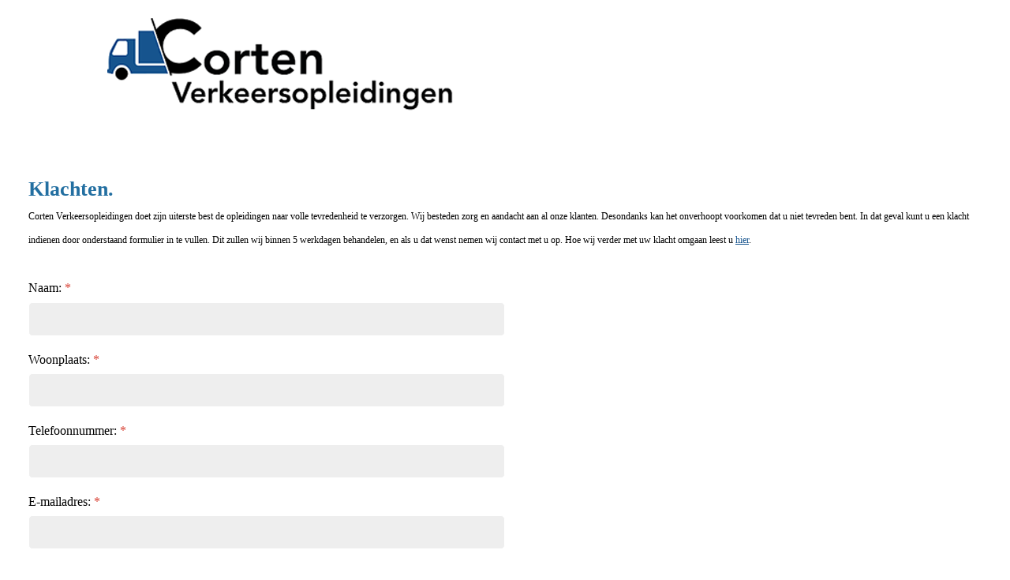

--- FILE ---
content_type: text/html; charset=utf-8
request_url: https://www.cortenverkeersopleidingen.nl/klachtenformulier
body_size: 14619
content:
<!DOCTYPE html><html lang="nl-nl" dir="ltr"><head><meta charset="utf-8"><meta name="viewport" content="width=device-width, initial-scale=1"><meta name="Content-Security-Policy" content="frame-ancestors 'self';"><meta name="description" content="Wij geven opleidingen voor diverse rijbewijs categorieën met als achtergrond onze eigen praktijkervaring. Rijbewijs BE, C en CE. Tevens ADR en ADN-veiligheidsadviseur."><meta name="generator" content="Joomla! - Open Source Content Management"><title>Klachtenformulier</title><link href="/media/system/images/joomla-favicon.svg" rel="icon" type="image/svg+xml"><link href="/media/system/images/favicon.ico" rel="alternate icon" type="image/vnd.microsoft.icon"><link href="/media/system/images/joomla-favicon-pinned.svg" rel="mask-icon" color="#000"><link href="/media/system/css/joomla-fontawesome.min.css?944307" rel="lazy-stylesheet"><noscript><link href="/media/system/css/joomla-fontawesome.min.css?944307" rel="stylesheet"></noscript><link href="/media/com_convertforms/css/convertforms.css?944307" rel="stylesheet"><script type="application/json" class="joomla-script-options new">{"com_convertforms":{"baseURL":"\/component\/convertforms","debug":false,"forward_context":{"request":{"view":"form","task":"","option":"com_convertforms","layout":null,"id":null}}},"joomla.jtext":{"COM_CONVERTFORMS_INVALID_RESPONSE":"Ongeldige reactie","COM_CONVERTFORMS_INVALID_TASK":"Ongeldige taak","ERROR":"Fout","MESSAGE":"Bericht","NOTICE":"Attentie","WARNING":"Waarschuwing","JCLOSE":"Sluiten","JOK":"Ok","JOPEN":"Open"},"system.paths":{"root":"","rootFull":"https:\/\/www.cortenverkeersopleidingen.nl\/","base":"","baseFull":"https:\/\/www.cortenverkeersopleidingen.nl\/"},"csrf.token":"2f7ff7c4efc967269fb49ff46fdfd982","system.keepalive":{"interval":2640000,"uri":"\/component\/ajax\/?format=json"}}</script><div id="JExtBOXAntiCopyModal" style="
					display:none;
					position:fixed;
					z-index:9999;
					left:0;top:0;width:100%;height:100%;
					background-color:rgba(0,0,0,0.4);
				"><div style="
						background:#fefefe;
						margin:10% auto;
						padding:2em;
						border:none;width:75%;
						text-align:center;
						border-radius:8px;
						box-shadow:0 2px 8px rgba(0,0,0,0.3);
					">
						Kopiëren niet toegestaan!
						<br><br><button class="btn btn-primary" onclick="this.parentElement.parentElement.style.display='none'">OK</button></div></div>
		<style class="jchoptimize-critical-css" data-id="9c8298fd823b3cb4c66230b41c4e1f16011370352012e1b80135bc2fa38cb69d">
:root,[data-bs-theme=light]{--blue:#010156;--black:#000;--indigo:#6812f3;--purple:#6f42c2;--pink:#e93f8e;--red:#a51f18;--orange:#fd7e17;--yellow:#ad6200;--green:#448344;--teal:#5abfdd;--cyan:#30638d;--white:#fff;--gray-100:#f9fafb;--gray-200:#eaedf0;--gray-300:#dfe3e7;--gray-400:#ced4da;--gray-500:#adb5bd;--gray-600:#6d757e;--gray-700:#484f56;--gray-800:#353b41;--gray-900:#22262a;--primary:#010156;--secondary:#6d757e;--success:#448344;--info:#30638d;--warning:#ad6200;--danger:#a51f18;--light:#f9fafb;--dark:#353b41;--primary-rgb:1,1,86;--secondary-rgb:109,117,126;--success-rgb:68,131,68;--info-rgb:48,99,141;--warning-rgb:173,98,0;--danger-rgb:165,31,24;--light-rgb:249,250,251;--dark-rgb:53,59,65;--primary-text-emphasis:#002;--secondary-text-emphasis:#2c2f32;--success-text-emphasis:#1b351b;--info-text-emphasis:#132838;--warning-text-emphasis:#452700;--danger-text-emphasis:#420c09;--light-text-emphasis:#484f56;--dark-text-emphasis:#484f56;--primary-bg-subtle:#ccd;--secondary-bg-subtle:#e2e3e5;--success-bg-subtle:#dae6da;--info-bg-subtle:#d6e0e8;--warning-bg-subtle:#efe0cc;--danger-bg-subtle:#edd2d1;--light-bg-subtle:#fcfcfd;--dark-bg-subtle:#ced4da;--primary-border-subtle:#99b;--secondary-border-subtle:#c5c8cb;--success-border-subtle:#b4ceb4;--info-border-subtle:#acc1d1;--warning-border-subtle:#dec099;--danger-border-subtle:#dba5a2;--light-border-subtle:#eaedf0;--dark-border-subtle:#adb5bd;--white-rgb:255,255,255;--black-rgb:0,0,0;--font-sans-serif:-apple-system,BlinkMacSystemFont,"Segoe UI",Roboto,"Helvetica Neue",Arial,"Noto Sans",sans-serif,"Apple Color Emoji","Segoe UI Emoji","Segoe UI Symbol","Noto Color Emoji";--font-monospace:SFMono-Regular,Menlo,Monaco,Consolas,"Liberation Mono","Courier New",monospace;--gradient:linear-gradient(180deg,#ffffff26,#fff0);--body-font-family:var(--cassiopeia-font-family-body,-apple-system,BlinkMacSystemFont,"Segoe UI",Roboto,"Helvetica Neue",Arial,"Noto Sans",sans-serif,"Apple Color Emoji","Segoe UI Emoji","Segoe UI Symbol","Noto Color Emoji");--body-font-size:1rem;--body-font-weight:400;--body-line-height:1.5;--body-color:#22262a;--body-color-rgb:34,38,42;--body-bg:#fff;--body-bg-rgb:255,255,255;--emphasis-color:#000;--emphasis-color-rgb:0,0,0;--secondary-color:#22262abf;--secondary-color-rgb:34,38,42;--secondary-bg:#eaedf0;--secondary-bg-rgb:234,237,240;--tertiary-color:#22262a80;--tertiary-color-rgb:34,38,42;--tertiary-bg:#f9fafb;--tertiary-bg-rgb:249,250,251;--heading-color:inherit;--link-color:#224faa;--link-color-rgb:34,79,170;--link-decoration:underline;--link-hover-color:#424077;--link-hover-color-rgb:66,64,119;--code-color:#e93f8e;--highlight-color:#22262a;--highlight-bg:#fbeea8;--border-width:1px;--border-style:solid;--border-color:#dfe3e7;--border-color-translucent:#0000002d;--border-radius:.25rem;--border-radius-sm:.2rem;--border-radius-lg:.3rem;--border-radius-xl:.3rem;--border-radius-xxl:2rem;--border-radius-2xl:var(--border-radius-xxl);--border-radius-pill:50rem;--box-shadow:0 .5rem 1rem #00000026;--box-shadow-sm:0 .125rem .25rem #00000013;--box-shadow-lg:0 1rem 3rem #0000002d;--box-shadow-inset:inset 0 1px 2px #00000013;--focus-ring-width:.25rem;--focus-ring-opacity:.25;--focus-ring-color:#01015640;--form-valid-color:#448344;--form-valid-border-color:#448344;--form-invalid-color:#a51f18;--form-invalid-border-color:#a51f18}*,:before,:after{box-sizing:border-box}@media (prefers-reduced-motion:no-preference) {:root{scroll-behavior:smooth}}body{font-family:var(--body-font-family);font-size:var(--body-font-size);font-weight:var(--body-font-weight);line-height:var(--body-line-height);color:var(--body-color);text-align:var(--body-text-align);background-color:var(--body-bg);-webkit-text-size-adjust:100%;-webkit-tap-highlight-color:#0000;margin:0}p{margin-top:0;margin-bottom:1rem}ol,ul{padding-left:2rem}ol,ul,dl{margin-top:0;margin-bottom:1rem}ol ol,ul ul,ol ul,ul ol{margin-bottom:0}b,strong{font-weight:bolder}a{color:rgba(var(--link-color-rgb),var(--link-opacity,1));text-decoration:underline}img,svg{vertical-align:middle}label{display:inline-block}button{border-radius:0}input,button,select,optgroup,textarea{font-family:inherit;font-size:inherit;line-height:inherit;margin:0}button,select{text-transform:none}button,[type=button],[type=reset],[type=submit]{-webkit-appearance:button}button:not(:disabled),[type=button]:not(:disabled),[type=reset]:not(:disabled),[type=submit]:not(:disabled){cursor:pointer}textarea{resize:vertical}fieldset{border:0;min-width:0;margin:0;padding:0}legend{float:left;width:100%;line-height:inherit;margin-bottom:.5rem;padding:0;font-size:calc(1.275rem + .3vw)}@media (width>=1200px) {legend{font-size:1.5rem}}legend+*{clear:left}.list-unstyled,.list-inline{padding-left:0;list-style:none}:root{--breakpoint-xs:0;--breakpoint-sm:576px;--breakpoint-md:768px;--breakpoint-lg:992px;--breakpoint-xl:1200px;--breakpoint-xxl:1400px}.nav{--nav-link-padding-x:1rem;--nav-link-padding-y:.5rem;--nav-link-font-weight: ;--nav-link-color:var(--link-color);--nav-link-hover-color:var(--link-hover-color);--nav-link-disabled-color:var(--secondary-color);flex-wrap:wrap;margin-bottom:0;padding-left:0;list-style:none;display:flex}.navbar-brand{padding-top:var(--navbar-brand-padding-y);padding-bottom:var(--navbar-brand-padding-y);margin-right:var(--navbar-brand-margin-end);font-size:var(--navbar-brand-font-size);color:var(--navbar-brand-color);white-space:nowrap;text-decoration:none}.card{--card-spacer-y:1rem;--card-spacer-x:1rem;--card-title-spacer-y:.5rem;--card-title-color: ;--card-subtitle-color: ;--card-border-width:var(--border-width);--card-border-color:#dfe3e7;--card-border-radius:var(--border-radius);--card-box-shadow: ;--card-inner-border-radius:calc(var(--border-radius) - (var(--border-width)));--card-cap-padding-y:.5rem;--card-cap-padding-x:1rem;--card-cap-bg:rgba(var(--body-color-rgb),.03);--card-cap-color: ;--card-height: ;--card-color: ;--card-bg:var(--body-bg);--card-img-overlay-padding:1rem;--card-group-margin:.5em;min-width:0;height:var(--card-height);color:var(--body-color);word-wrap:break-word;background-color:var(--card-bg);border:var(--card-border-width)solid var(--card-border-color);border-radius:var(--card-border-radius);background-clip:border-box;flex-direction:column;display:flex;position:relative}.card-body{padding:var(--card-spacer-y)var(--card-spacer-x);color:var(--card-color);flex:auto}:root,[data-bs-theme=light]{--btn-close-filter: }:root,[data-bs-theme=light]{--carousel-indicator-active-bg:#fff;--carousel-caption-color:#fff;--carousel-control-icon-filter: }.sticky-top{z-index:1020;position:sticky;top:0}.position-sticky{position:sticky!important}:root{scroll-behavior:smooth}@media screen and (prefers-reduced-motion:reduce) {:root{scroll-behavior:auto}}:root:has(.sticky-top) [id]{scroll-margin-top:var(--cassiopeia-scroll-margin-top,10rem)}html{background-color:#fff}body{min-height:100vh;position:relative}img{max-width:100%;height:auto}a{color:var(--link-color)}a:not([class]){text-decoration:underline}small,.small{font-size:.875rem}.mod-menu{flex-direction:column}#system-message-container:not(:has(joomla-alert)){margin-top:0}.footer{color:#fff;background-color:var(--cassiopeia-color-primary);background-image:linear-gradient(135deg,var(--cassiopeia-color-primary)0%,var(--cassiopeia-color-hover)100%);margin-top:1em}.footer .grid-child{justify-content:space-between;align-items:center;padding:2.5rem .5em}.footer a:not(.btn),.footer .btn-link{color:currentColor}@media (width<=991.98px) {.footer .grid-child{flex-direction:column}}fieldset{margin-bottom:2em}fieldset>*{margin-bottom:0}.container-header{z-index:10;background-color:var(--cassiopeia-color-primary);background-image:linear-gradient(135deg,var(--cassiopeia-color-primary)0%,var(--cassiopeia-color-hover)100%);position:relative;box-shadow:inset 0 5px 5px #00000008}@media (width<=991.98px) {.container-header{position:relative!important}}.container-header .grid-child{padding:.5em}.container-header .navbar-brand{color:#fff;margin-inline-end:auto;padding-top:.3125rem;padding-bottom:.3125rem;font-size:2rem;display:inline-block;position:relative}.container-header .navbar-brand a{color:#fff}.grid-child{width:100%;max-width:1320px;margin-left:auto;margin-right:auto;display:flex}.mod-custom{position:relative}.container-component,.container-sidebar-left,.container-sidebar-right{flex-direction:column;flex:1;display:flex}.container-component>*,.container-sidebar-left>*,.container-sidebar-right>*{margin-bottom:0}.container-component>:first-child,.container-sidebar-left>:first-child,.container-sidebar-right>:first-child,.container-component>*+*,.container-sidebar-left>*+*,.container-sidebar-right>*+*{margin-top:1em}.container-sidebar-left,.container-sidebar-right{flex:none;order:1;width:calc(100% - 1em)}@media (width>=768px) {.container-sidebar-left,.container-sidebar-right{order:0;width:calc(25% - 1em)}}.container-sidebar-left .sidebar-left:first-child{margin-top:1em}.container-sidebar-left .sidebar-left:last-child{margin-bottom:1em}.mod-list{padding-inline-start:0;list-style:none}.mod-list li{padding:.25em 0}.mod-list li a{text-decoration:none}.mod-list li.active>a{text-decoration:underline}.mod-list li .mod-menu__sub{padding-left:1em}body{flex-direction:column;display:flex}body:not(.has-sidebar-right) .site-grid .container-component{grid-column-end:main-end}.site-grid{margin-bottom:auto}@supports (display:grid) {.site-grid{grid-gap:0 1em;grid-template-columns:[full-start]minmax(0,1fr)[main-start]repeat(4,minmax(0,19.875rem))[main-end]minmax(0,1fr)[full-end];grid-template-areas:".banner banner banner banner."".top-a top-a top-a top-a."".top-b top-b top-b top-b."".comp comp comp comp."".side-r side-r side-r side-r."".side-l side-l side-l side-l."".bot-a bot-a bot-a bot-a."".bot-b bot-b bot-b bot-b.";display:grid}.site-grid>[class^=container-],.site-grid>[class*=\ container-]{column-gap:1em;width:100%;max-width:none}@media (width>=992px) {.site-grid{grid-template-areas:".banner banner banner banner."".top-a top-a top-a top-a."".top-b top-b top-b top-b."".side-l comp comp side-r."".bot-a bot-a bot-a bot-a."".bot-b bot-b bot-b bot-b."}}}.container-component{grid-area:comp}.container-sidebar-left{grid-area:side-l}:root{--template-sidebar-bg:var(--template-bg-dark-80);--template-sidebar-font-color:#fff;--template-sidebar-link-color:#fff;--template-bg-light:#f0f4fb;--template-text-light:#fff;--template-special-color:#132f53;--template-link-color:#2a69b8;--template-link-hover-color:#173a65;--template-contrast:#2a69b8;--template-bg-dark:hsl(var(--hue),40%,20%);--template-bg-dark-3:hsl(var(--hue),40%,97%);--template-bg-dark-5:hsl(var(--hue),40%,95%);--template-bg-dark-7:hsl(var(--hue),40%,93%);--template-bg-dark-10:hsl(var(--hue),40%,90%);--template-bg-dark-15:hsl(var(--hue),40%,85%);--template-bg-dark-20:hsl(var(--hue),40%,80%);--template-bg-dark-30:hsl(var(--hue),40%,70%);--template-bg-dark-40:hsl(var(--hue),40%,60%);--template-bg-dark-50:hsl(var(--hue),40%,50%);--template-bg-dark-60:hsl(var(--hue),40%,40%);--template-bg-dark-65:hsl(var(--hue),40%,35%);--template-bg-dark-70:hsl(var(--hue),40%,30%);--template-bg-dark-75:hsl(var(--hue),40%,25%);--template-bg-dark-80:hsl(var(--hue),40%,20%);--template-bg-dark-90:hsl(var(--hue),40%,10%)}
</style>
	<style class="jchoptimize-critical-css" data-id="9c8298fd823b3cb4c66230b41c4e1f16110ed488fe918715c547b0b7b454683c">
:root{--cassiopeia-color-primary:#112855;--cassiopeia-color-link:#224faa;--link-color:#224faa;--link-color-rgb:34,79,170;--cassiopeia-color-hover:#424077;--link-hover-color:#424077;--link-hover-color-rgb:66,64,119}
</style>
	<style class="jchoptimize-critical-css" data-id="9c8298fd823b3cb4c66230b41c4e1f16a917c4420ac10b6c3bf9ec7d518f3003">
#system-message-container:empty{margin-top:0;display:none}
</style>
	<style class="jchoptimize-critical-css" data-id="9c8298fd823b3cb4c66230b41c4e1f161d9ec15be78c67f7983346723fd5ac1e">
body {
  font-family: Verdana, sans-serif;
}.container-header {
   	background-color: #ffffff;
    background-image: none;
    box-shadow: inset 0 0px 0px rgba(0,0,0,.03);
   	padding: 10px;
  	/*position: relative;*/
    z-index: 10;
  	padding-left: 10%;
}.card {
    word-wrap: break-word;
    background-clip: border-box;
    background-color: #e0eeee;
    border: 2px solid #15538D /*# 00008B# 010134*/;
    border-radius: 0.50rem;
    display: flex;
    flex-direction: column;
  	margin: 9%;
}a {
  	color:  #15538D;
}label {
   	color:  #15538D;
}.footer {
    background-color: var(--cassiopeia-color-primary);
    background-image: linear-gradient(135deg,#15538d 0,var(--cassiopeia-color-hover) 100%);
    color: #fff;
    margin-top: 1em;
}
</style>
	<style class="jchoptimize-critical-css" data-id="9c8298fd823b3cb4c66230b41c4e1f16490249e3ecd9dd936bcbb8f179995108">
:root {
		--hue: 214;
		--template-bg-light: #f0f4fb;
		--template-text-dark: #495057;
		--template-text-light: #ffffff;
		--template-link-color: var(--link-color);
		--template-special-color: #001B4C;
		
	}
</style>
	<style class="jchoptimize-critical-css" data-id="9c8298fd823b3cb4c66230b41c4e1f165e6c62a7c38570d0c4b8dc34d9370a2d">
#cf_6 .cf-control-group[data-key="17"] {
                --button-border-radius: 5px;
--button-padding: 11px 15px;
--button-color: #ffffff;
--button-font-size: 15px;
--button-background-color: #15538d;

            }
</style>
	<style class="jchoptimize-critical-css" data-id="9c8298fd823b3cb4c66230b41c4e1f166fcbff04dd5a9b9b6b6b90e066cd2bf1">
.convertforms {
                --color-primary: #4285F4;
--color-success: #0F9D58;
--color-danger: #d73e31;
--color-warning: #F4B400;
--color-default: #444;
--color-grey: #ccc;

            }
</style>
	<style class="jchoptimize-critical-css" data-id="9c8298fd823b3cb4c66230b41c4e1f16c601b45678865f664baa213bea2a019f">
#cf_6 {
                --font: Verdana;
--background-color: rgba(255, 255, 255, 1);
--border-radius: 5px;
--control-gap: 10px;
--label-color: #000000;
--label-size: 16px;
--label-weight: 400;
--input-color: #000000;
--input-placeholder-color: #00000070;
--input-text-align: left;
--input-background-color: #eeeeee;
--input-border-color: #ffffff;
--input-border-radius: 5px;
--input-size: 12px;
--input-padding: 13px 13px;

            }
</style>
	<style class="jchoptimize-critical-css" data-id="9c8298fd823b3cb4c66230b41c4e1f16e5b7f7a274248feea37906fdb2f1e01b">
.cf-field-hp {
				display: none;
				position: absolute;
				left: -9000px;
			}
</style>
	<style class="jchoptimize-critical-css" data-id="9c8298fd823b3cb4c66230b41c4e1f16ec7f6a87f8d85c73b0b2d2f409c9d66d">
@media print {body{display:none !important;}}
</style>
	<style class="jchoptimize-critical-css" data-id="9c8298fd823b3cb4c66230b41c4e1f1649acf882acf61ab36264eaec5bd060b6">
img{max-width: 100%; height: auto;}
</style>
	<script src="/media/com_jchoptimize/cache/js/3e4a4843bf1c2be53a04ccf264fee87b4defd9d7bae6f447ae7197887ed8ce96.js"></script>
	<script src="/media/com_convertforms/js/site.js?944307"></script>
	<script src="/media/com_convertforms/js/checkbox.js?944307"></script>
	<script>
				if (window.top.location.href !== window.self.location.href && !window.top.location.href.startsWith('https://www.cortenverkeersopleidingen.nl/')) {
					window.top.location.href = window.self.location.href;
				}
			</script>
	<script>
					document.addEventListener("contextmenu", event => {
						event.preventDefault();
						return false;
					});
				</script>
	<script>
				document.addEventListener('dragstart', event => {
					event.preventDefault();
					return false;
				});
			</script>
	<script>
				function JExtBOXAntiCopyShowMSG() {
					const modal = document.getElementById('JExtBOXAntiCopyModal');
					if (modal && true) {
						modal.style.display = 'block';
					}
				}

				document.addEventListener('copy', e => {
					e.preventDefault();
					JExtBOXAntiCopyShowMSG();
					return false;
				});

				document.addEventListener('cut', e => {
					e.preventDefault();
					JExtBOXAntiCopyShowMSG();
					return false;
				});

				document.addEventListener('click', e => {
					const modal = document.getElementById('JExtBOXAntiCopyModal');
					if (modal && e.target === modal) {
						modal.style.display = 'none';
					}
				});
			</script>
	<script src="/media/mod_menu/js/menu.min.js?944307" type="module"></script>
	<script src="/media/system/js/keepalive.min.js?08e025" type="module"></script>
	<script src="/media/templates/site/cassiopeia/js/template.min.js?944307" type="module"></script>
	<script src="/media/system/js/messages.min.js?9a4811" type="module"></script>
</head><body class="site com_convertforms wrapper-static view-form no-layout no-task itemid-178 has-sidebar-left"><header class="header container-header full-width position-sticky sticky-top"><div class="grid-child"><div class="navbar-brand"><a class="brand-logo" href="/"><img loading="eager" decoding="async" src="https://www.cortenverkeersopleidingen.nl/images/logoklein.png" alt="Corten Verkeersopleidingen" width="450" height="123"></a></div></div></header><div class="site-grid"><div class="grid-child container-sidebar-left"><div class="sidebar-left card "><div class="card-body"><ul class="mod-menu mod-list nav "><li class="nav-item item-101 default active"><a href="/" >Home</a></li><li class="nav-item item-107"><a href="/wie-ben-ik" >Wie ben ik</a></li><li class="nav-item item-109 deeper parent"><a href="/rijopleidingen" >Rijopleidingen</a><ul class="mod-menu__sub list-unstyled small"><li class="nav-item item-474"><a href="/rijopleidingen/aanhanger-achter-auto-be" >Rijbewijs aanhanger achter auto (BE)</a></li><li class="nav-item item-111"><a href="/rijopleidingen/vrachtauto-c" >Vrachtauto (C)</a></li><li class="nav-item item-112"><a href="/rijopleidingen/vrachtauto-met-aanhanger-ce" >Vrachtauto met aanhanger (CE)</a></li><li class="nav-item item-401"><a href="/rijopleidingen/onze-werkwijze" >Onze werkwijze</a></li></ul></li><li class="nav-item item-830"><a href="https://www.theorie-leren.nl/shop/school/corten-verkeersopleidingen-b.v..html" target="_blank" rel="noopener noreferrer">Webshop</a></li><li class="nav-item item-831"><a href="/adr-oefenexamens" >ADR oefenexamens</a></li><li class="nav-item item-137"><a href="/inschrijven" >Inschrijven</a></li><li class="nav-item item-115"><a href="/code-95" >Code 95</a></li><li class="nav-item item-116 deeper parent"><a href="/veiligheidsadviseur" >Veiligheidsadviseur</a><ul class="mod-menu__sub list-unstyled small"><li class="nav-item item-490"><a href="/veiligheidsadviseur/sitemap?view=xml&amp;id=1&amp;format=xml" >Sitemap</a></li></ul></li><li class="nav-item item-872"><a href="https://www.plango.website/corten-verkeersopleidingen" target="_blank" rel="noopener noreferrer">Reviews</a></li></ul></div></div></div><div class="grid-child container-component"><div id="system-message-container" aria-live="polite"></div><main><div id="cf_6" class="convertforms cf cf-img-above cf-form-bottom cf-success-hideform  cf-hasLabels   cf-labelpos-top" data-id="6"><form name="cf6" id="cf6" method="post" action="#"><div class="cf-content-wrap cf-col-16 "><div class="cf-content cf-col-16"><div class="cf-content-img cf-col-16 cf-text-center "><img 
							alt=""
							class="" 
							style="width:auto;left:0px ;top:0px"
							src="https://www.cortenverkeersopleidingen.nl/"
						/></div><div class="cf-content-text cf-col " ><span style="color: #236fa1; font-size: 26px;"><strong>Klachten.<br /></strong><span style="font-size: 12px;"><span style="color: #000000;">Corten Verkeersopleidingen doet zijn uiterste best de opleidingen naar volle tevredenheid te verzorgen. Wij besteden zorg en aandacht aan al onze klanten. Desondanks kan het onverhoopt voorkomen dat u niet tevreden bent. In dat geval kunt u een klacht indienen door onderstaand formulier in te vullen. Dit zullen wij binnen 5 werkdagen behandelen, en als u dat wenst nemen wij contact met u op. </span><span style="color: #000000;">Hoe wij verder met uw klacht omgaan leest u <a href="/klachtenprocedure">hier</a>.</span></span><br /></span></div></div></div><div class="cf-form-wrap cf-col-16 " style="background-color:rgba(0, 0, 0, 0)"><div class="cf-response" aria-live="polite" id="cf_6_response"></div><div class="cf-fields"><div class="cf-control-group " data-key="46" data-name="naam" data-type="text" data-required><div class="cf-control-label"><label class="cf-label" for="form6_naam">
					Naam:											<span class="cf-required-label">*</span></label></div><div class="cf-control-input"><input type="text" name="cf[naam]" id="form6_naam"
	
			aria-label="Naam:"
	
			required
		aria-required="true"
	
	
		
	
	
	
	
	
	
	class="cf-input cf-one-half "
></div></div><div class="cf-control-group " data-key="48" data-name="woonplaats" data-type="text" data-required><div class="cf-control-label"><label class="cf-label" for="form6_woonplaats">
					Woonplaats:											<span class="cf-required-label">*</span></label></div><div class="cf-control-input"><input type="text" name="cf[woonplaats]" id="form6_woonplaats"
	
			aria-label="Woonplaats:"
	
			required
		aria-required="true"
	
	
		
	
	
	
	
	
	
	class="cf-input cf-one-half "
></div></div><div class="cf-control-group " data-key="50" data-name="telefoon" data-type="tel" data-required><div class="cf-control-label"><label class="cf-label" for="form6_telefoon">
					Telefoonnummer:											<span class="cf-required-label">*</span></label></div><div class="cf-control-input"><input type="tel" name="cf[telefoon]" id="form6_telefoon"
	
			aria-label="Telefoonnummer:"
	
			required
		aria-required="true"
	
	
		
	
	
	
	
	
	
	class="cf-input cf-one-half "
></div></div><div class="cf-control-group " data-key="49" data-name="email" data-type="email" data-required><div class="cf-control-label"><label class="cf-label" for="form6_email">
					E-mailadres:											<span class="cf-required-label">*</span></label></div><div class="cf-control-input"><input type="email" name="cf[email]" id="form6_email"
	
			aria-label="E-mailadres:"
	
			required
		aria-required="true"
	
	
		
	
	
	
	
	
	
	class="cf-input cf-one-half "
></div></div><fieldset class="cf-control-group " data-key="51" data-name="Klacht_over" data-type="checkbox" data-required><legend class="cf-label">
				Ik heb een klacht over:									<span class="cf-required-label">*</span></legend><div class="cf-control-input"><div class="cf-list "><div class="cf-checkbox-group  cf-checkbox-group-required "><input type="checkbox" name="cf[Klacht_over][]" id="form6_klachtover_0"
				value="Telefonisch contact"
				data-calc-value="Telefonisch contact"

				
									required
					aria-required="true"
				
				class="cf-input  "
			><label class="cf-label" for="form6_klachtover_0">
				Telefonisch contact			</label></div><div class="cf-checkbox-group  cf-checkbox-group-required "><input type="checkbox" name="cf[Klacht_over][]" id="form6_klachtover_1"
				value="E-mail contact"
				data-calc-value="E-mail contact"

				
									required
					aria-required="true"
				
				class="cf-input  "
			><label class="cf-label" for="form6_klachtover_1">
				E-mail contact			</label></div><div class="cf-checkbox-group  cf-checkbox-group-required "><input type="checkbox" name="cf[Klacht_over][]" id="form6_klachtover_2"
				value="Lesmateriaal"
				data-calc-value="Lesmateriaal"

				
									required
					aria-required="true"
				
				class="cf-input  "
			><label class="cf-label" for="form6_klachtover_2">
				Lesmateriaal			</label></div><div class="cf-checkbox-group  cf-checkbox-group-required "><input type="checkbox" name="cf[Klacht_over][]" id="form6_klachtover_3"
				value="Lesvoertuig"
				data-calc-value="Lesvoertuig"

				
									required
					aria-required="true"
				
				class="cf-input  "
			><label class="cf-label" for="form6_klachtover_3">
				Lesvoertuig			</label></div><div class="cf-checkbox-group  cf-checkbox-group-required "><input type="checkbox" name="cf[Klacht_over][]" id="form6_klachtover_4"
				value="Docent/instructeur"
				data-calc-value="Docent/instructeur"

				
									required
					aria-required="true"
				
				class="cf-input  "
			><label class="cf-label" for="form6_klachtover_4">
				Docent/instructeur			</label></div><div class="cf-checkbox-group  cf-checkbox-group-required "><input type="checkbox" name="cf[Klacht_over][]" id="form6_klachtover_5"
				value="Locatie"
				data-calc-value="Locatie"

				
									required
					aria-required="true"
				
				class="cf-input  "
			><label class="cf-label" for="form6_klachtover_5">
				Locatie			</label></div><div class="cf-checkbox-group  cf-checkbox-group-required "><input type="checkbox" name="cf[Klacht_over][]" id="form6_klachtover_6"
				value="Anders"
				data-calc-value="Anders"

				
									required
					aria-required="true"
				
				class="cf-input  "
			><label class="cf-label" for="form6_klachtover_6">
				Anders			</label></div></div></div></fieldset><div class="cf-control-group " data-key="45" data-name="opmerkingen" data-type="textarea" data-required><div class="cf-control-label"><label class="cf-label" for="form6_opmerkingen">
					Omschijf hier uw klacht:											<span class="cf-required-label">*</span></label></div><div class="cf-control-input"><textarea name="cf[opmerkingen]" id="form6_opmerkingen"
	
			aria-label="Omschijf hier uw klacht:"
	
			required
		aria-required="true"
	
			placeholder=""
	
	
	
	
	class="cf-input cf-one-half "
	rows="5"></textarea></div></div><fieldset class="cf-control-group " data-key="52" data-name="contact" data-type="checkbox" data-required><legend class="cf-label">
				Ik wil benaderd worden over mijn klacht.									<span class="cf-required-label">*</span></legend><div class="cf-control-input"><div class="cf-list cf-list-auto-columns"><div class="cf-checkbox-group  cf-checkbox-group-required "><input type="checkbox" name="cf[contact][]" id="form6_contact_0"
				value="Nee"
				data-calc-value="Nee"

				
									required
					aria-required="true"
				
				class="cf-input  "
			><label class="cf-label" for="form6_contact_0">
				Nee			</label></div><div class="cf-checkbox-group  cf-checkbox-group-required "><input type="checkbox" name="cf[contact][]" id="form6_contact_1"
				value="Ja, per mail"
				data-calc-value="Ja, per mail"

				
									required
					aria-required="true"
				
				class="cf-input  "
			><label class="cf-label" for="form6_contact_1">
				Ja, per mail			</label></div><div class="cf-checkbox-group  cf-checkbox-group-required "><input type="checkbox" name="cf[contact][]" id="form6_contact_2"
				value="Ja, telefonisch"
				data-calc-value="Ja, telefonisch"

				
									required
					aria-required="true"
				
				class="cf-input  "
			><label class="cf-label" for="form6_contact_2">
				Ja, telefonisch			</label></div></div></div></fieldset><div class="cf-control-group " data-key="17" data-name="submit_17" data-type="submit" ><div class="cf-control-input"><div class="cf-text-left"><button type="submit" class="cf-btn cf-one-half "><span class="cf-btn-text">Formulier Versturen</span><span class="cf-spinner-container"><span class="cf-spinner"><span class="bounce1" role="presentation"></span><span class="bounce2" role="presentation"></span><span class="bounce3" role="presentation"></span></span></span></button></div></div></div></div><div class="cf-footer"><span style="color: #e03e2d; font-size: 10px;">* Verplicht veld.</span></div></div><input type="hidden" name="cf[form_id]" value="6"><input type="hidden" name="2f7ff7c4efc967269fb49ff46fdfd982" value="1"><div class="cf-field-hp"><label for="cf-field-697044f243c75" class="cf-label">First Name</label><input type="text" name="cf[hnpt]" id="cf-field-697044f243c75" autocomplete="off" class="cf-input"/></div></form></div></main></div></div><footer class="container-footer footer full-width"><div class="grid-child"><div id="mod-custom109" class="mod-custom custom"><p style="text-align: left;"><span style="font-family: verdana, geneva; font-size: 12pt;">KvK nr: 85143987&nbsp; |&nbsp;&nbsp;</span><span style="font-family: verdana, geneva; font-size: 12pt;">BTW nr: NL863524709B01&nbsp; &nbsp; &nbsp;<a href="mailto:info@cortenverkeersopleidingen.nl"><img src="/images/mail.png" alt="mailbutton" width="40" height="40" title="Stuur een Email." /></a>&nbsp; &nbsp; &nbsp; &nbsp;<a href="https://api.whatsapp.com/send?phone=+31615959313"><img src="/images/whatsapp.png" alt="whatsappbutton" width="40" height="40" title="Stuur een whatsappbericht." /></a>&nbsp; &nbsp; &nbsp; &nbsp;<a href="tel:+31615959313"><img src="/images/telefoon.png" alt="telefoonbutton" width="40" height="40" title="Bellen." /></a>&nbsp; &nbsp; &nbsp;&nbsp;<a href="https://www.facebook.com/profile.php?id=61551012332486"><img src="/images/facebook.jpg" alt="facebook" width="40" height="40" title="Facebook" /></a></span></p><p style="text-align: left;"><span style="font-family: verdana, geneva; font-size: 12pt;">Copyright © Corten Verkeersopleidingen.&nbsp; |&nbsp; Alle rechten voorbehouden.</span></p><p style="text-align: left;"><span style="font-family: verdana, geneva; font-size: 12pt;">Provincialeweg 13 6141 AA Limbricht&nbsp; |&nbsp; Registratienummer CBR 1924K3&nbsp; | <strong><span style="color: #ffffff;"><a href="/inloggen" target="_blank" style="color: #ffffff;" title="Klik hier om naar de inlogpagina te gaan.">Inloggen</a></span></strong></span></p><p style="text-align: left;"><span style="font-family: verdana, geneva; font-size: 12pt;"><a href="/?view=article&amp;id=7:disclaimer&amp;catid=2:uncategorised" target="_blank" rel="noopener">Disclaimer.</a>&nbsp; |&nbsp;&nbsp;<a href="/?view=article&amp;id=8:privacybeleid&amp;catid=2:uncategorised" target="_blank" rel="noopener">Privacy Policy.</a>&nbsp; &nbsp;|&nbsp;&nbsp;<a href="/?view=article&amp;id=9:algemene-voorwaarden&amp;catid=2:uncategorised" target="_blank" rel="noopener">Algemene voorwaarden</a>&nbsp; &nbsp;|&nbsp; &nbsp;<a href="/klachtenformulier" target="_blank">Klachten</a>&nbsp; &nbsp; &nbsp;| <a href="/?view=article&amp;id=23:annuleringsregeling&amp;catid=12:recht" target="_blank">Annuleringen</a></span></p></div></div></footer>	<style class="jchoptimize-dynamic-critical-css" data-id="9c8298fd823b3cb4c66230b41c4e1f16011370352012e1b80135bc2fa38cb69d">
:root,[data-bs-theme=light]{--blue:#010156;--black:#000;--indigo:#6812f3;--purple:#6f42c2;--pink:#e93f8e;--red:#a51f18;--orange:#fd7e17;--yellow:#ad6200;--green:#448344;--teal:#5abfdd;--cyan:#30638d;--white:#fff;--gray-100:#f9fafb;--gray-200:#eaedf0;--gray-300:#dfe3e7;--gray-400:#ced4da;--gray-500:#adb5bd;--gray-600:#6d757e;--gray-700:#484f56;--gray-800:#353b41;--gray-900:#22262a;--primary:#010156;--secondary:#6d757e;--success:#448344;--info:#30638d;--warning:#ad6200;--danger:#a51f18;--light:#f9fafb;--dark:#353b41;--primary-rgb:1,1,86;--secondary-rgb:109,117,126;--success-rgb:68,131,68;--info-rgb:48,99,141;--warning-rgb:173,98,0;--danger-rgb:165,31,24;--light-rgb:249,250,251;--dark-rgb:53,59,65;--primary-text-emphasis:#002;--secondary-text-emphasis:#2c2f32;--success-text-emphasis:#1b351b;--info-text-emphasis:#132838;--warning-text-emphasis:#452700;--danger-text-emphasis:#420c09;--light-text-emphasis:#484f56;--dark-text-emphasis:#484f56;--primary-bg-subtle:#ccd;--secondary-bg-subtle:#e2e3e5;--success-bg-subtle:#dae6da;--info-bg-subtle:#d6e0e8;--warning-bg-subtle:#efe0cc;--danger-bg-subtle:#edd2d1;--light-bg-subtle:#fcfcfd;--dark-bg-subtle:#ced4da;--primary-border-subtle:#99b;--secondary-border-subtle:#c5c8cb;--success-border-subtle:#b4ceb4;--info-border-subtle:#acc1d1;--warning-border-subtle:#dec099;--danger-border-subtle:#dba5a2;--light-border-subtle:#eaedf0;--dark-border-subtle:#adb5bd;--white-rgb:255,255,255;--black-rgb:0,0,0;--font-sans-serif:-apple-system,BlinkMacSystemFont,"Segoe UI",Roboto,"Helvetica Neue",Arial,"Noto Sans",sans-serif,"Apple Color Emoji","Segoe UI Emoji","Segoe UI Symbol","Noto Color Emoji";--font-monospace:SFMono-Regular,Menlo,Monaco,Consolas,"Liberation Mono","Courier New",monospace;--gradient:linear-gradient(180deg,#ffffff26,#fff0);--body-font-family:var(--cassiopeia-font-family-body,-apple-system,BlinkMacSystemFont,"Segoe UI",Roboto,"Helvetica Neue",Arial,"Noto Sans",sans-serif,"Apple Color Emoji","Segoe UI Emoji","Segoe UI Symbol","Noto Color Emoji");--body-font-size:1rem;--body-font-weight:400;--body-line-height:1.5;--body-color:#22262a;--body-color-rgb:34,38,42;--body-bg:#fff;--body-bg-rgb:255,255,255;--emphasis-color:#000;--emphasis-color-rgb:0,0,0;--secondary-color:#22262abf;--secondary-color-rgb:34,38,42;--secondary-bg:#eaedf0;--secondary-bg-rgb:234,237,240;--tertiary-color:#22262a80;--tertiary-color-rgb:34,38,42;--tertiary-bg:#f9fafb;--tertiary-bg-rgb:249,250,251;--heading-color:inherit;--link-color:#224faa;--link-color-rgb:34,79,170;--link-decoration:underline;--link-hover-color:#424077;--link-hover-color-rgb:66,64,119;--code-color:#e93f8e;--highlight-color:#22262a;--highlight-bg:#fbeea8;--border-width:1px;--border-style:solid;--border-color:#dfe3e7;--border-color-translucent:#0000002d;--border-radius:.25rem;--border-radius-sm:.2rem;--border-radius-lg:.3rem;--border-radius-xl:.3rem;--border-radius-xxl:2rem;--border-radius-2xl:var(--border-radius-xxl);--border-radius-pill:50rem;--box-shadow:0 .5rem 1rem #00000026;--box-shadow-sm:0 .125rem .25rem #00000013;--box-shadow-lg:0 1rem 3rem #0000002d;--box-shadow-inset:inset 0 1px 2px #00000013;--focus-ring-width:.25rem;--focus-ring-opacity:.25;--focus-ring-color:#01015640;--form-valid-color:#448344;--form-valid-border-color:#448344;--form-invalid-color:#a51f18;--form-invalid-border-color:#a51f18}*,:before,:after{box-sizing:border-box}@media (prefers-reduced-motion:no-preference) {:root{scroll-behavior:smooth}}body{font-family:var(--body-font-family);font-size:var(--body-font-size);font-weight:var(--body-font-weight);line-height:var(--body-line-height);color:var(--body-color);text-align:var(--body-text-align);background-color:var(--body-bg);-webkit-text-size-adjust:100%;-webkit-tap-highlight-color:#0000;margin:0}p{margin-top:0;margin-bottom:1rem}ol,ul{padding-left:2rem}ol,ul,dl{margin-top:0;margin-bottom:1rem}ol ol,ul ul,ol ul,ul ol{margin-bottom:0}b,strong{font-weight:bolder}a{color:rgba(var(--link-color-rgb),var(--link-opacity,1));text-decoration:underline}img,svg{vertical-align:middle}label{display:inline-block}button{border-radius:0}input,button,select,optgroup,textarea{font-family:inherit;font-size:inherit;line-height:inherit;margin:0}button,select{text-transform:none}button,[type=button],[type=reset],[type=submit]{-webkit-appearance:button}button:not(:disabled),[type=button]:not(:disabled),[type=reset]:not(:disabled),[type=submit]:not(:disabled){cursor:pointer}::-moz-focus-inner{border-style:none;padding:0}textarea{resize:vertical}fieldset{border:0;min-width:0;margin:0;padding:0}legend{float:left;width:100%;line-height:inherit;margin-bottom:.5rem;padding:0;font-size:calc(1.275rem + .3vw)}@media (width>=1200px) {legend{font-size:1.5rem}}legend+*{clear:left}::-webkit-datetime-edit-fields-wrapper,::-webkit-datetime-edit-text,::-webkit-datetime-edit-minute,::-webkit-datetime-edit-hour-field,::-webkit-datetime-edit-day-field,::-webkit-datetime-edit-month-field,::-webkit-datetime-edit-year-field{padding:0}::-webkit-inner-spin-button{height:auto}::-webkit-search-decoration{-webkit-appearance:none}::-webkit-color-swatch-wrapper{padding:0}::file-selector-button{font:inherit;-webkit-appearance:button}.list-unstyled,.list-inline{padding-left:0;list-style:none}:root{--breakpoint-xs:0;--breakpoint-sm:576px;--breakpoint-md:768px;--breakpoint-lg:992px;--breakpoint-xl:1200px;--breakpoint-xxl:1400px}.btn-check:checked+.btn,:not(.btn-check)+.btn:active,.btn:first-child:active,.btn.active,.btn.show{color:var(--btn-active-color);background-color:var(--btn-active-bg);border-color:var(--btn-active-border-color)}.btn-check:checked+.btn:focus-visible,:not(.btn-check)+.btn:active:focus-visible,.btn:first-child:active:focus-visible,.btn.active:focus-visible,.btn.show:focus-visible,.btn-check:checked:focus-visible+.btn{box-shadow:var(--btn-focus-box-shadow)}.dropdown-item.active,.dropdown-item:active{color:var(--dropdown-link-active-color);background-color:var(--dropdown-link-active-bg);text-decoration:none}.btn-group>.btn-check:checked+.btn,.btn-group>.btn-check:focus+.btn,.btn-group>.btn:hover,.btn-group>.btn:focus,.btn-group>.btn:active,.btn-group>.btn.active,.btn-group-vertical>.btn-check:checked+.btn,.btn-group-vertical>.btn-check:focus+.btn,.btn-group-vertical>.btn:hover,.btn-group-vertical>.btn:focus,.btn-group-vertical>.btn:active,.btn-group-vertical>.btn.active{z-index:1}.nav{--nav-link-padding-x:1rem;--nav-link-padding-y:.5rem;--nav-link-font-weight: ;--nav-link-color:var(--link-color);--nav-link-hover-color:var(--link-hover-color);--nav-link-disabled-color:var(--secondary-color);flex-wrap:wrap;margin-bottom:0;padding-left:0;list-style:none;display:flex}.nav-tabs .nav-link.active,.nav-tabs .nav-item.show .nav-link{color:var(--nav-tabs-link-active-color);background-color:var(--nav-tabs-link-active-bg);border-color:var(--nav-tabs-link-active-border-color)}.nav-pills .nav-link.active,.nav-pills .show>.nav-link{color:var(--nav-pills-link-active-color);background-color:var(--nav-pills-link-active-bg)}.nav-underline .nav-link.active,.nav-underline .show>.nav-link{color:var(--nav-underline-link-active-color);border-bottom-color:currentColor;font-weight:700}.tab-content>.active{display:block}.navbar-brand{padding-top:var(--navbar-brand-padding-y);padding-bottom:var(--navbar-brand-padding-y);margin-right:var(--navbar-brand-margin-end);font-size:var(--navbar-brand-font-size);color:var(--navbar-brand-color);white-space:nowrap;text-decoration:none}.navbar-nav .nav-link.active,.navbar-nav .nav-link.show{color:var(--navbar-active-color)}@media (width>=576px) {.navbar-expand-sm .offcanvas{z-index:auto;flex-grow:1;transition:none;position:static;visibility:visible!important;background-color:#0000!important;border:0!important;width:auto!important;height:auto!important;transform:none!important}.navbar-expand-sm .offcanvas .offcanvas-header{display:none}.navbar-expand-sm .offcanvas .offcanvas-body{flex-grow:0;padding:0;display:flex;overflow-y:visible}}@media (width>=768px) {.navbar-expand-md .offcanvas{z-index:auto;flex-grow:1;transition:none;position:static;visibility:visible!important;background-color:#0000!important;border:0!important;width:auto!important;height:auto!important;transform:none!important}.navbar-expand-md .offcanvas .offcanvas-header{display:none}.navbar-expand-md .offcanvas .offcanvas-body{flex-grow:0;padding:0;display:flex;overflow-y:visible}}@media (width>=992px) {.navbar-expand-lg .offcanvas{z-index:auto;flex-grow:1;transition:none;position:static;visibility:visible!important;background-color:#0000!important;border:0!important;width:auto!important;height:auto!important;transform:none!important}.navbar-expand-lg .offcanvas .offcanvas-header{display:none}.navbar-expand-lg .offcanvas .offcanvas-body{flex-grow:0;padding:0;display:flex;overflow-y:visible}}@media (width>=1200px) {.navbar-expand-xl .offcanvas{z-index:auto;flex-grow:1;transition:none;position:static;visibility:visible!important;background-color:#0000!important;border:0!important;width:auto!important;height:auto!important;transform:none!important}.navbar-expand-xl .offcanvas .offcanvas-header{display:none}.navbar-expand-xl .offcanvas .offcanvas-body{flex-grow:0;padding:0;display:flex;overflow-y:visible}}@media (width>=1400px) {.navbar-expand-xxl .offcanvas{z-index:auto;flex-grow:1;transition:none;position:static;visibility:visible!important;background-color:#0000!important;border:0!important;width:auto!important;height:auto!important;transform:none!important}.navbar-expand-xxl .offcanvas .offcanvas-header{display:none}.navbar-expand-xxl .offcanvas .offcanvas-body{flex-grow:0;padding:0;display:flex;overflow-y:visible}}.navbar-expand .offcanvas{z-index:auto;flex-grow:1;transition:none;position:static;visibility:visible!important;background-color:#0000!important;border:0!important;width:auto!important;height:auto!important;transform:none!important}.navbar-expand .offcanvas .offcanvas-header{display:none}.navbar-expand .offcanvas .offcanvas-body{flex-grow:0;padding:0;display:flex;overflow-y:visible}.card{--card-spacer-y:1rem;--card-spacer-x:1rem;--card-title-spacer-y:.5rem;--card-title-color: ;--card-subtitle-color: ;--card-border-width:var(--border-width);--card-border-color:#dfe3e7;--card-border-radius:var(--border-radius);--card-box-shadow: ;--card-inner-border-radius:calc(var(--border-radius) - (var(--border-width)));--card-cap-padding-y:.5rem;--card-cap-padding-x:1rem;--card-cap-bg:rgba(var(--body-color-rgb),.03);--card-cap-color: ;--card-height: ;--card-color: ;--card-bg:var(--body-bg);--card-img-overlay-padding:1rem;--card-group-margin:.5em;min-width:0;height:var(--card-height);color:var(--body-color);word-wrap:break-word;background-color:var(--card-bg);border:var(--card-border-width)solid var(--card-border-color);border-radius:var(--card-border-radius);background-clip:border-box;flex-direction:column;display:flex;position:relative}.card-body{padding:var(--card-spacer-y)var(--card-spacer-x);color:var(--card-color);flex:auto}.card-header-tabs .nav-link.active{background-color:var(--card-bg);border-bottom-color:var(--card-bg)}.breadcrumb-item.active{color:var(--breadcrumb-item-active-color)}.page-link.active,.active>.page-link{z-index:3;color:var(--pagination-active-color);background-color:var(--pagination-active-bg);border-color:var(--pagination-active-border-color)}.list-group-item.active{z-index:2;color:var(--list-group-active-color);background-color:var(--list-group-active-bg);border-color:var(--list-group-active-border-color)}.list-group-item+.list-group-item.active{margin-top:calc(-1*var(--list-group-border-width));border-top-width:var(--list-group-border-width)}.list-group-item-action:not(.active):hover,.list-group-item-action:not(.active):focus{z-index:1;color:var(--list-group-action-hover-color);background-color:var(--list-group-action-hover-bg);text-decoration:none}.list-group-item-action:not(.active):active{color:var(--list-group-action-active-color);background-color:var(--list-group-action-active-bg)}.list-group-horizontal>.list-group-item.active{margin-top:0}.list-group-horizontal>.list-group-item+.list-group-item.active{margin-left:calc(-1*var(--list-group-border-width));border-left-width:var(--list-group-border-width)}@media (width>=576px) {.list-group-horizontal-sm>.list-group-item.active{margin-top:0}.list-group-horizontal-sm>.list-group-item+.list-group-item.active{margin-left:calc(-1*var(--list-group-border-width));border-left-width:var(--list-group-border-width)}}@media (width>=768px) {.list-group-horizontal-md>.list-group-item.active{margin-top:0}.list-group-horizontal-md>.list-group-item+.list-group-item.active{margin-left:calc(-1*var(--list-group-border-width));border-left-width:var(--list-group-border-width)}}@media (width>=992px) {.list-group-horizontal-lg>.list-group-item.active{margin-top:0}.list-group-horizontal-lg>.list-group-item+.list-group-item.active{margin-left:calc(-1*var(--list-group-border-width));border-left-width:var(--list-group-border-width)}}@media (width>=1200px) {.list-group-horizontal-xl>.list-group-item.active{margin-top:0}.list-group-horizontal-xl>.list-group-item+.list-group-item.active{margin-left:calc(-1*var(--list-group-border-width));border-left-width:var(--list-group-border-width)}}@media (width>=1400px) {.list-group-horizontal-xxl>.list-group-item.active{margin-top:0}.list-group-horizontal-xxl>.list-group-item+.list-group-item.active{margin-left:calc(-1*var(--list-group-border-width));border-left-width:var(--list-group-border-width)}}:root,[data-bs-theme=light]{--btn-close-filter: }.carousel-item.active,.carousel-item-next,.carousel-item-prev{display:block}.carousel-item-next:not(.carousel-item-start),.active.carousel-item-end{transform:translate(100%)}.carousel-item-prev:not(.carousel-item-end),.active.carousel-item-start{transform:translate(-100%)}.carousel-fade .carousel-item.active,.carousel-fade .carousel-item-next.carousel-item-start,.carousel-fade .carousel-item-prev.carousel-item-end{z-index:1;opacity:1}.carousel-fade .active.carousel-item-start,.carousel-fade .active.carousel-item-end{z-index:0;opacity:0;transition:opacity 0s .6s}@media (prefers-reduced-motion:reduce) {.carousel-fade .active.carousel-item-start,.carousel-fade .active.carousel-item-end{transition:none}}.carousel-indicators .active{opacity:1}:root,[data-bs-theme=light]{--carousel-indicator-active-bg:#fff;--carousel-caption-color:#fff;--carousel-control-icon-filter: }.offcanvas,.offcanvas-xxl,.offcanvas-xl,.offcanvas-lg,.offcanvas-md,.offcanvas-sm{--offcanvas-zindex:1045;--offcanvas-width:400px;--offcanvas-height:30vh;--offcanvas-padding-x:1rem;--offcanvas-padding-y:1rem;--offcanvas-color:var(--body-color);--offcanvas-bg:var(--body-bg);--offcanvas-border-width:var(--border-width);--offcanvas-border-color:var(--border-color-translucent);--offcanvas-box-shadow:var(--box-shadow-sm);--offcanvas-transition:transform .3s ease-in-out;--offcanvas-title-line-height:1.5}@media (width<=575.98px) {.offcanvas-sm{z-index:var(--offcanvas-zindex);max-width:100%;color:var(--offcanvas-color);visibility:hidden;background-color:var(--offcanvas-bg);transition:var(--offcanvas-transition);background-clip:padding-box;outline:0;flex-direction:column;display:flex;position:fixed;bottom:0}}@media (width<=575.98px) and (prefers-reduced-motion:reduce) {.offcanvas-sm{transition:none}}@media (width<=575.98px) {.offcanvas-sm.offcanvas-start{width:var(--offcanvas-width);border-right:var(--offcanvas-border-width)solid var(--offcanvas-border-color);top:0;left:0;transform:translate(-100%)}.offcanvas-sm.offcanvas-end{width:var(--offcanvas-width);border-left:var(--offcanvas-border-width)solid var(--offcanvas-border-color);top:0;right:0;transform:translate(100%)}.offcanvas-sm.offcanvas-top{height:var(--offcanvas-height);border-bottom:var(--offcanvas-border-width)solid var(--offcanvas-border-color);max-height:100%;top:0;left:0;right:0;transform:translateY(-100%)}.offcanvas-sm.offcanvas-bottom{height:var(--offcanvas-height);border-top:var(--offcanvas-border-width)solid var(--offcanvas-border-color);max-height:100%;left:0;right:0;transform:translateY(100%)}.offcanvas-sm.showing,.offcanvas-sm.show:not(.hiding){transform:none}.offcanvas-sm.showing,.offcanvas-sm.hiding,.offcanvas-sm.show{visibility:visible}}@media (width>=576px) {.offcanvas-sm{--offcanvas-height:auto;--offcanvas-border-width:0;background-color:#0000!important}.offcanvas-sm .offcanvas-header{display:none}.offcanvas-sm .offcanvas-body{flex-grow:0;padding:0;display:flex;overflow-y:visible;background-color:#0000!important}}@media (width<=767.98px) {.offcanvas-md{z-index:var(--offcanvas-zindex);max-width:100%;color:var(--offcanvas-color);visibility:hidden;background-color:var(--offcanvas-bg);transition:var(--offcanvas-transition);background-clip:padding-box;outline:0;flex-direction:column;display:flex;position:fixed;bottom:0}}@media (width<=767.98px) and (prefers-reduced-motion:reduce) {.offcanvas-md{transition:none}}@media (width<=767.98px) {.offcanvas-md.offcanvas-start{width:var(--offcanvas-width);border-right:var(--offcanvas-border-width)solid var(--offcanvas-border-color);top:0;left:0;transform:translate(-100%)}.offcanvas-md.offcanvas-end{width:var(--offcanvas-width);border-left:var(--offcanvas-border-width)solid var(--offcanvas-border-color);top:0;right:0;transform:translate(100%)}.offcanvas-md.offcanvas-top{height:var(--offcanvas-height);border-bottom:var(--offcanvas-border-width)solid var(--offcanvas-border-color);max-height:100%;top:0;left:0;right:0;transform:translateY(-100%)}.offcanvas-md.offcanvas-bottom{height:var(--offcanvas-height);border-top:var(--offcanvas-border-width)solid var(--offcanvas-border-color);max-height:100%;left:0;right:0;transform:translateY(100%)}.offcanvas-md.showing,.offcanvas-md.show:not(.hiding){transform:none}.offcanvas-md.showing,.offcanvas-md.hiding,.offcanvas-md.show{visibility:visible}}@media (width>=768px) {.offcanvas-md{--offcanvas-height:auto;--offcanvas-border-width:0;background-color:#0000!important}.offcanvas-md .offcanvas-header{display:none}.offcanvas-md .offcanvas-body{flex-grow:0;padding:0;display:flex;overflow-y:visible;background-color:#0000!important}}@media (width<=991.98px) {.offcanvas-lg{z-index:var(--offcanvas-zindex);max-width:100%;color:var(--offcanvas-color);visibility:hidden;background-color:var(--offcanvas-bg);transition:var(--offcanvas-transition);background-clip:padding-box;outline:0;flex-direction:column;display:flex;position:fixed;bottom:0}}@media (width<=991.98px) and (prefers-reduced-motion:reduce) {.offcanvas-lg{transition:none}}@media (width<=991.98px) {.offcanvas-lg.offcanvas-start{width:var(--offcanvas-width);border-right:var(--offcanvas-border-width)solid var(--offcanvas-border-color);top:0;left:0;transform:translate(-100%)}.offcanvas-lg.offcanvas-end{width:var(--offcanvas-width);border-left:var(--offcanvas-border-width)solid var(--offcanvas-border-color);top:0;right:0;transform:translate(100%)}.offcanvas-lg.offcanvas-top{height:var(--offcanvas-height);border-bottom:var(--offcanvas-border-width)solid var(--offcanvas-border-color);max-height:100%;top:0;left:0;right:0;transform:translateY(-100%)}.offcanvas-lg.offcanvas-bottom{height:var(--offcanvas-height);border-top:var(--offcanvas-border-width)solid var(--offcanvas-border-color);max-height:100%;left:0;right:0;transform:translateY(100%)}.offcanvas-lg.showing,.offcanvas-lg.show:not(.hiding){transform:none}.offcanvas-lg.showing,.offcanvas-lg.hiding,.offcanvas-lg.show{visibility:visible}}@media (width>=992px) {.offcanvas-lg{--offcanvas-height:auto;--offcanvas-border-width:0;background-color:#0000!important}.offcanvas-lg .offcanvas-header{display:none}.offcanvas-lg .offcanvas-body{flex-grow:0;padding:0;display:flex;overflow-y:visible;background-color:#0000!important}}@media (width<=1199.98px) {.offcanvas-xl{z-index:var(--offcanvas-zindex);max-width:100%;color:var(--offcanvas-color);visibility:hidden;background-color:var(--offcanvas-bg);transition:var(--offcanvas-transition);background-clip:padding-box;outline:0;flex-direction:column;display:flex;position:fixed;bottom:0}}@media (width<=1199.98px) and (prefers-reduced-motion:reduce) {.offcanvas-xl{transition:none}}@media (width<=1199.98px) {.offcanvas-xl.offcanvas-start{width:var(--offcanvas-width);border-right:var(--offcanvas-border-width)solid var(--offcanvas-border-color);top:0;left:0;transform:translate(-100%)}.offcanvas-xl.offcanvas-end{width:var(--offcanvas-width);border-left:var(--offcanvas-border-width)solid var(--offcanvas-border-color);top:0;right:0;transform:translate(100%)}.offcanvas-xl.offcanvas-top{height:var(--offcanvas-height);border-bottom:var(--offcanvas-border-width)solid var(--offcanvas-border-color);max-height:100%;top:0;left:0;right:0;transform:translateY(-100%)}.offcanvas-xl.offcanvas-bottom{height:var(--offcanvas-height);border-top:var(--offcanvas-border-width)solid var(--offcanvas-border-color);max-height:100%;left:0;right:0;transform:translateY(100%)}.offcanvas-xl.showing,.offcanvas-xl.show:not(.hiding){transform:none}.offcanvas-xl.showing,.offcanvas-xl.hiding,.offcanvas-xl.show{visibility:visible}}@media (width>=1200px) {.offcanvas-xl{--offcanvas-height:auto;--offcanvas-border-width:0;background-color:#0000!important}.offcanvas-xl .offcanvas-header{display:none}.offcanvas-xl .offcanvas-body{flex-grow:0;padding:0;display:flex;overflow-y:visible;background-color:#0000!important}}@media (width<=1399.98px) {.offcanvas-xxl{z-index:var(--offcanvas-zindex);max-width:100%;color:var(--offcanvas-color);visibility:hidden;background-color:var(--offcanvas-bg);transition:var(--offcanvas-transition);background-clip:padding-box;outline:0;flex-direction:column;display:flex;position:fixed;bottom:0}}@media (width<=1399.98px) and (prefers-reduced-motion:reduce) {.offcanvas-xxl{transition:none}}@media (width<=1399.98px) {.offcanvas-xxl.offcanvas-start{width:var(--offcanvas-width);border-right:var(--offcanvas-border-width)solid var(--offcanvas-border-color);top:0;left:0;transform:translate(-100%)}.offcanvas-xxl.offcanvas-end{width:var(--offcanvas-width);border-left:var(--offcanvas-border-width)solid var(--offcanvas-border-color);top:0;right:0;transform:translate(100%)}.offcanvas-xxl.offcanvas-top{height:var(--offcanvas-height);border-bottom:var(--offcanvas-border-width)solid var(--offcanvas-border-color);max-height:100%;top:0;left:0;right:0;transform:translateY(-100%)}.offcanvas-xxl.offcanvas-bottom{height:var(--offcanvas-height);border-top:var(--offcanvas-border-width)solid var(--offcanvas-border-color);max-height:100%;left:0;right:0;transform:translateY(100%)}.offcanvas-xxl.showing,.offcanvas-xxl.show:not(.hiding){transform:none}.offcanvas-xxl.showing,.offcanvas-xxl.hiding,.offcanvas-xxl.show{visibility:visible}}@media (width>=1400px) {.offcanvas-xxl{--offcanvas-height:auto;--offcanvas-border-width:0;background-color:#0000!important}.offcanvas-xxl .offcanvas-header{display:none}.offcanvas-xxl .offcanvas-body{flex-grow:0;padding:0;display:flex;overflow-y:visible;background-color:#0000!important}}.offcanvas{z-index:var(--offcanvas-zindex);max-width:100%;color:var(--offcanvas-color);visibility:hidden;background-color:var(--offcanvas-bg);transition:var(--offcanvas-transition);background-clip:padding-box;outline:0;flex-direction:column;display:flex;position:fixed;bottom:0}@media (prefers-reduced-motion:reduce) {.offcanvas{transition:none}}.offcanvas.offcanvas-start{width:var(--offcanvas-width);border-right:var(--offcanvas-border-width)solid var(--offcanvas-border-color);top:0;left:0;transform:translate(-100%)}.offcanvas.offcanvas-end{width:var(--offcanvas-width);border-left:var(--offcanvas-border-width)solid var(--offcanvas-border-color);top:0;right:0;transform:translate(100%)}.offcanvas.offcanvas-top{height:var(--offcanvas-height);border-bottom:var(--offcanvas-border-width)solid var(--offcanvas-border-color);max-height:100%;top:0;left:0;right:0;transform:translateY(-100%)}.offcanvas.offcanvas-bottom{height:var(--offcanvas-height);border-top:var(--offcanvas-border-width)solid var(--offcanvas-border-color);max-height:100%;left:0;right:0;transform:translateY(100%)}.offcanvas.showing,.offcanvas.show:not(.hiding){transform:none}.offcanvas.showing,.offcanvas.hiding,.offcanvas.show{visibility:visible}.offcanvas-backdrop{z-index:1040;background-color:#000;width:100vw;height:100vh;position:fixed;top:0;left:0}.offcanvas-backdrop.fade{opacity:0}.offcanvas-backdrop.show{opacity:.5}.offcanvas-header{padding:var(--offcanvas-padding-y)var(--offcanvas-padding-x);align-items:center;display:flex}.offcanvas-header .btn-close{padding:calc(var(--offcanvas-padding-y)*.5)calc(var(--offcanvas-padding-x)*.5);margin-top:calc(-.5*var(--offcanvas-padding-y));margin-right:calc(-.5*var(--offcanvas-padding-x));margin-bottom:calc(-.5*var(--offcanvas-padding-y));margin-left:auto}.offcanvas-title{line-height:var(--offcanvas-title-line-height);margin-bottom:0}.offcanvas-body{padding:var(--offcanvas-padding-y)var(--offcanvas-padding-x);flex-grow:1;overflow-y:auto}.sticky-top{z-index:1020;position:sticky;top:0}.position-sticky{position:sticky!important}:root{scroll-behavior:smooth}@media screen and (prefers-reduced-motion:reduce) {:root{scroll-behavior:auto}}:root:has(.sticky-top) [id]{scroll-margin-top:var(--cassiopeia-scroll-margin-top,10rem)}html{background-color:#fff}body{min-height:100vh;position:relative}img{max-width:100%;height:auto}a{color:var(--link-color)}a:not([class]){text-decoration:underline}small,.small{font-size:.875rem}.mod-menu{flex-direction:column}.article-index .toclink.active{color:currentColor}#system-message-container:not(:has(joomla-alert)){margin-top:0}.footer{color:#fff;background-color:var(--cassiopeia-color-primary);background-image:linear-gradient(135deg,var(--cassiopeia-color-primary)0%,var(--cassiopeia-color-hover)100%);margin-top:1em}.footer .grid-child{justify-content:space-between;align-items:center;padding:2.5rem .5em}.footer a:not(.btn),.footer .btn-link{color:currentColor}@media (width<=991.98px) {.footer .grid-child{flex-direction:column}}fieldset{margin-bottom:2em}fieldset>*{margin-bottom:0}.container-header{z-index:10;background-color:var(--cassiopeia-color-primary);background-image:linear-gradient(135deg,var(--cassiopeia-color-primary)0%,var(--cassiopeia-color-hover)100%);position:relative;box-shadow:inset 0 5px 5px #00000008}@media (width<=991.98px) {.container-header{position:relative!important}}.container-header .grid-child{padding:.5em}.container-header .navbar-brand{color:#fff;margin-inline-end:auto;padding-top:.3125rem;padding-bottom:.3125rem;font-size:2rem;display:inline-block;position:relative}.container-header .navbar-brand a{color:#fff}@media (width>=992px) {.container-header .mod-menu>li:after{content:"";opacity:.2;background:0 0;height:2px;margin:auto;transition:all .2s,background-color .2s;display:block;position:absolute;bottom:0;left:50%;right:50%}}.container-header .mod-menu>li.active:after,.container-header .mod-menu>li:hover:after{background:#fff;left:0;right:2px}@media (width<=991.98px) {.container-header .mod-menu>li.active>a,.container-header .mod-menu>li.active>span,.container-header .mod-menu>li>a:hover{text-decoration:underline}}.container-header .metismenu>li>a:hover:after,.container-header .metismenu>li>button:hover:before,.container-header .metismenu>li.active>a:after,.container-header .metismenu>li.active>button:before{background:#fff;left:0;right:0}.container-header .metismenu>li>button.mm-toggler-link:hover:before,.container-header .metismenu>li.active>button.mm-toggler-link:before{left:.5em;right:0}@media (width>=992px) {.container-header .metismenu>li.level-1.active>a,.container-header .metismenu>li.level-1.active>button,.container-header .metismenu>li.level-1>a:hover,.container-header .metismenu>li.level-1>button:hover{text-decoration:none}}.grid-child{width:100%;max-width:1320px;margin-left:auto;margin-right:auto;display:flex}.mod-custom{position:relative}.container-component,.container-sidebar-left,.container-sidebar-right{flex-direction:column;flex:1;display:flex}.container-component>*,.container-sidebar-left>*,.container-sidebar-right>*{margin-bottom:0}.container-component>:first-child,.container-sidebar-left>:first-child,.container-sidebar-right>:first-child,.container-component>*+*,.container-sidebar-left>*+*,.container-sidebar-right>*+*{margin-top:1em}.container-sidebar-left,.container-sidebar-right{flex:none;order:1;width:calc(100% - 1em)}@media (width>=768px) {.container-sidebar-left,.container-sidebar-right{order:0;width:calc(25% - 1em)}}.container-sidebar-left .sidebar-left:first-child{margin-top:1em}.container-sidebar-left .sidebar-left:last-child{margin-bottom:1em}.mod-list{padding-inline-start:0;list-style:none}.mod-list li{padding:.25em 0}.mod-list li a{text-decoration:none}.mod-list li.active>a{text-decoration:underline}.container-header .mod-list li.active>a{text-decoration:none}.mod-list li .mod-menu__sub{padding-left:1em}body{flex-direction:column;display:flex}body:not(.has-sidebar-right) .site-grid .container-component{grid-column-end:main-end}.site-grid{margin-bottom:auto}@supports (display:grid) {.site-grid{grid-gap:0 1em;grid-template-columns:[full-start]minmax(0,1fr)[main-start]repeat(4,minmax(0,19.875rem))[main-end]minmax(0,1fr)[full-end];grid-template-areas:".banner banner banner banner."".top-a top-a top-a top-a."".top-b top-b top-b top-b."".comp comp comp comp."".side-r side-r side-r side-r."".side-l side-l side-l side-l."".bot-a bot-a bot-a bot-a."".bot-b bot-b bot-b bot-b.";display:grid}.site-grid>[class^=container-],.site-grid>[class*=\ container-]{column-gap:1em;width:100%;max-width:none}@media (width>=992px) {.site-grid{grid-template-areas:".banner banner banner banner."".top-a top-a top-a top-a."".top-b top-b top-b top-b."".side-l comp comp side-r."".bot-a bot-a bot-a bot-a."".bot-b bot-b bot-b bot-b."}}}.container-component{grid-area:comp}.container-sidebar-left{grid-area:side-l}.btn:focus,.btn.focus,.btn:active:focus,.btn.focus:active,.btn.active:focus,.btn.active.focus{text-decoration:none}.nav.nav-tabs .nav-item:first-of-type .nav-link.active{border-radius:.25rem 0 0;box-shadow:-1px 0 1px -1px #0000000f,inset -2px 0 1px -1px #00000014,inset 0 1px #00000005}.nav.nav-tabs .nav-item:last-of-type .nav-link.active{box-shadow:inset 2px 0 1px -1px #00000014,inset -2px 0 1px -1px #00000014,inset 0 1px #00000005}.nav.nav-tabs .nav-link.active{background-color:#0000004d;background-image:linear-gradient(#0000,#0000000d 100%);border-left:0;border-right:0;border-top-left-radius:0;border-top-right-radius:0;box-shadow:inset 2px 0 1px -1px #00000014,inset -2px 0 1px -1px #00000014,inset 0 1px #00000005}.nav.nav-tabs .nav-link.active:after{content:"";background-color:var(--cassiopeia-color-primary);opacity:.8;height:5px;position:absolute;bottom:-1px;left:0;right:0}.metismenu.mod-menu .metismenu-item.active>a,.metismenu.mod-menu .metismenu-item.active>button,.metismenu.mod-menu .metismenu-item>a:hover,.metismenu.mod-menu .metismenu-item>button:hover{text-decoration:underline}:root{--template-sidebar-bg:var(--template-bg-dark-80);--template-sidebar-font-color:#fff;--template-sidebar-link-color:#fff;--template-bg-light:#f0f4fb;--template-text-light:#fff;--template-special-color:#132f53;--template-link-color:#2a69b8;--template-link-hover-color:#173a65;--template-contrast:#2a69b8;--template-bg-dark:hsl(var(--hue),40%,20%);--template-bg-dark-3:hsl(var(--hue),40%,97%);--template-bg-dark-5:hsl(var(--hue),40%,95%);--template-bg-dark-7:hsl(var(--hue),40%,93%);--template-bg-dark-10:hsl(var(--hue),40%,90%);--template-bg-dark-15:hsl(var(--hue),40%,85%);--template-bg-dark-20:hsl(var(--hue),40%,80%);--template-bg-dark-30:hsl(var(--hue),40%,70%);--template-bg-dark-40:hsl(var(--hue),40%,60%);--template-bg-dark-50:hsl(var(--hue),40%,50%);--template-bg-dark-60:hsl(var(--hue),40%,40%);--template-bg-dark-65:hsl(var(--hue),40%,35%);--template-bg-dark-70:hsl(var(--hue),40%,30%);--template-bg-dark-75:hsl(var(--hue),40%,25%);--template-bg-dark-80:hsl(var(--hue),40%,20%);--template-bg-dark-90:hsl(var(--hue),40%,10%)}
</style>
	<style class="jchoptimize-dynamic-critical-css" data-id="9c8298fd823b3cb4c66230b41c4e1f16110ed488fe918715c547b0b7b454683c">
:root{--cassiopeia-color-primary:#112855;--cassiopeia-color-link:#224faa;--link-color:#224faa;--link-color-rgb:34,79,170;--cassiopeia-color-hover:#424077;--link-hover-color:#424077;--link-hover-color-rgb:66,64,119}
</style>
	<style class="jchoptimize-dynamic-critical-css" data-id="9c8298fd823b3cb4c66230b41c4e1f16a917c4420ac10b6c3bf9ec7d518f3003">
#system-message-container:empty{margin-top:0;display:none}
</style>
	<style class="jchoptimize-dynamic-critical-css" data-id="9c8298fd823b3cb4c66230b41c4e1f161d9ec15be78c67f7983346723fd5ac1e">
body {
  font-family: Verdana, sans-serif;
}.container-header {
   	background-color: #ffffff;
    background-image: none;
    box-shadow: inset 0 0px 0px rgba(0,0,0,.03);
   	padding: 10px;
  	/*position: relative;*/
    z-index: 10;
  	padding-left: 10%;
}.card {
    word-wrap: break-word;
    background-clip: border-box;
    background-color: #e0eeee;
    border: 2px solid #15538D /*# 00008B# 010134*/;
    border-radius: 0.50rem;
    display: flex;
    flex-direction: column;
  	margin: 9%;
}a {
  	color:  #15538D;
}label {
   	color:  #15538D;
}.footer {
    background-color: var(--cassiopeia-color-primary);
    background-image: linear-gradient(135deg,#15538d 0,var(--cassiopeia-color-hover) 100%);
    color: #fff;
    margin-top: 1em;
}
</style>
	<style class="jchoptimize-dynamic-critical-css" data-id="9c8298fd823b3cb4c66230b41c4e1f16490249e3ecd9dd936bcbb8f179995108">
:root {
		--hue: 214;
		--template-bg-light: #f0f4fb;
		--template-text-dark: #495057;
		--template-text-light: #ffffff;
		--template-link-color: var(--link-color);
		--template-special-color: #001B4C;
		
	}
</style>
	<style class="jchoptimize-dynamic-critical-css" data-id="9c8298fd823b3cb4c66230b41c4e1f165e6c62a7c38570d0c4b8dc34d9370a2d">
#cf_6 .cf-control-group[data-key="17"] {
                --button-border-radius: 5px;
--button-padding: 11px 15px;
--button-color: #ffffff;
--button-font-size: 15px;
--button-background-color: #15538d;

            }
</style>
	<style class="jchoptimize-dynamic-critical-css" data-id="9c8298fd823b3cb4c66230b41c4e1f166fcbff04dd5a9b9b6b6b90e066cd2bf1">
.convertforms {
                --color-primary: #4285F4;
--color-success: #0F9D58;
--color-danger: #d73e31;
--color-warning: #F4B400;
--color-default: #444;
--color-grey: #ccc;

            }
</style>
	<style class="jchoptimize-dynamic-critical-css" data-id="9c8298fd823b3cb4c66230b41c4e1f16c601b45678865f664baa213bea2a019f">
#cf_6 {
                --font: Verdana;
--background-color: rgba(255, 255, 255, 1);
--border-radius: 5px;
--control-gap: 10px;
--label-color: #000000;
--label-size: 16px;
--label-weight: 400;
--input-color: #000000;
--input-placeholder-color: #00000070;
--input-text-align: left;
--input-background-color: #eeeeee;
--input-border-color: #ffffff;
--input-border-radius: 5px;
--input-size: 12px;
--input-padding: 13px 13px;

            }
</style>
	<style class="jchoptimize-dynamic-critical-css" data-id="9c8298fd823b3cb4c66230b41c4e1f16e5b7f7a274248feea37906fdb2f1e01b">
.cf-field-hp {
				display: none;
				position: absolute;
				left: -9000px;
			}
</style>
	<style class="jchoptimize-dynamic-critical-css" data-id="9c8298fd823b3cb4c66230b41c4e1f16ec7f6a87f8d85c73b0b2d2f409c9d66d">
@media print {body{display:none !important;}}
</style>
	<style class="jchoptimize-dynamic-critical-css" data-id="9c8298fd823b3cb4c66230b41c4e1f1649acf882acf61ab36264eaec5bd060b6">
img{max-width: 100%; height: auto;}
</style>
	<link rel="preload" href="/media/com_jchoptimize/cache/css/07b1ec61594f5292d642c1bcf5da295b7e488142e22469928eac0a5950ff15d2.css" as="style" onload="this.rel='stylesheet'" fetchpriority="low">
	<link rel="preload" href="/media/com_jchoptimize/cache/css/07b1ec61594f5292d642c1bcf5da295b5e44d1541cf1c7181185489573bc0253.css" as="style" onload="this.rel='stylesheet'" fetchpriority="low">
	<link rel="preload" href="/media/com_jchoptimize/cache/css/07b1ec61594f5292d642c1bcf5da295b35237080e0668af2b547aaa23103b295.css" as="style" onload="this.rel='stylesheet'" fetchpriority="low">
	<link rel="preload" href="/media/com_jchoptimize/cache/css/07b1ec61594f5292d642c1bcf5da295bed41c18689bcd9912d905f7d5b78443e.css" as="style" onload="this.rel='stylesheet'" fetchpriority="low">
	<link rel="preload" href="/media/com_jchoptimize/cache/css/07b1ec61594f5292d642c1bcf5da295bc2de80ddacdb15f0c97ef26d01ecdb4b.css" as="style" onload="this.rel='stylesheet'" fetchpriority="low">
	<link rel="preload" href="/media/com_jchoptimize/cache/css/07b1ec61594f5292d642c1bcf5da295bb8ae01cbad9571bb1591ca74c3b39e07.css" as="style" onload="this.rel='stylesheet'" fetchpriority="low">
	<link rel="preload" href="/media/com_jchoptimize/cache/css/07b1ec61594f5292d642c1bcf5da295bb19de9633e2cc9924e48c066c6800939.css" as="style" onload="this.rel='stylesheet'" fetchpriority="low">
	<link rel="preload" href="/media/com_jchoptimize/cache/css/07b1ec61594f5292d642c1bcf5da295bcc66fd65b78ddc54e30124d08739f7bb.css" as="style" onload="this.rel='stylesheet'" fetchpriority="low">
	<link rel="preload" href="/media/com_jchoptimize/cache/css/07b1ec61594f5292d642c1bcf5da295bc4d993f5a6e0e2254cc872295650c993.css" as="style" onload="this.rel='stylesheet'" fetchpriority="low">
	<link rel="preload" href="/media/com_jchoptimize/cache/css/07b1ec61594f5292d642c1bcf5da295b2a8136dab43dd446a9273757be464c27.css" as="style" onload="this.rel='stylesheet'" fetchpriority="low">
	<link rel="preload" href="/media/com_jchoptimize/cache/css/07b1ec61594f5292d642c1bcf5da295b4167abf36f6883b00d5d51a065f55297.css" class="jchoptimize-image-attributes" as="style" onload="this.rel='stylesheet'" fetchpriority="low">
	<link rel="preload" href="/media/com_jchoptimize/cache/css/07b1ec61594f5292d642c1bcf5da295b224e132142ade3ad852ee01da66fde3d.css" as="style" onload="this.rel='stylesheet'" fetchpriority="low">
</body></html>


--- FILE ---
content_type: text/css
request_url: https://www.cortenverkeersopleidingen.nl/media/com_jchoptimize/cache/css/07b1ec61594f5292d642c1bcf5da295bed41c18689bcd9912d905f7d5b78443e.css
body_size: 272
content:
@charset "UTF-8";body{font-family:Verdana,sans-serif}.container-header{background-color:#fff;background-image:none;box-shadow:inset 0 0px 0px rgba(0,0,0,.03);padding:10px;z-index:10;padding-left:10%}.card{word-wrap:break-word;background-clip:border-box;background-color:#e0eeee;border:2px solid #15538D;border-radius:0.50rem;display:flex;flex-direction:column;margin:9%}a{color:#15538D}label{color:#15538D}.card-header{background-color:rgba(0,0,0,.09);border-bottom:1px solid #dfe3e7;margin-bottom:0;padding:.5rem 1rem;padding-top:0.5rem;padding-right:1rem;padding-bottom:0.5rem;padding-left:2rem}.h3,h3{font-size:1.00rem;color:#000}.breadcrumb{background-color:#fff;margin-bottom:0}.visform input,.visform select,.visform textarea{border:2px solid #999;padding:5px;color:#fff;background-color:#15538D}.footer{background-color:var(--cassiopeia-color-primary);background-image:linear-gradient(135deg,#15538d 0,var(--cassiopeia-color-hover) 100%);color:#fff;margin-top:1em}


--- FILE ---
content_type: text/css
request_url: https://www.cortenverkeersopleidingen.nl/media/com_jchoptimize/cache/css/07b1ec61594f5292d642c1bcf5da295bb8ae01cbad9571bb1591ca74c3b39e07.css
body_size: -23
content:
@charset "UTF-8";#cf_6 .cf-control-group[data-key="17"]{--button-border-radius:5px;--button-padding:11px 15px;--button-color:#fff;--button-font-size:15px;--button-background-color:#15538d}


--- FILE ---
content_type: text/css
request_url: https://www.cortenverkeersopleidingen.nl/media/com_jchoptimize/cache/css/07b1ec61594f5292d642c1bcf5da295bcc66fd65b78ddc54e30124d08739f7bb.css
body_size: 45
content:
@charset "UTF-8";#cf_6{--font:Verdana;--background-color:rgba(255,255,255,1);--border-radius:5px;--control-gap:10px;--label-color:#000;--label-size:16px;--label-weight:400;--input-color:#000;--input-placeholder-color:#00000070;--input-text-align:left;--input-background-color:#eee;--input-border-color:#fff;--input-border-radius:5px;--input-size:12px;--input-padding:13px 13px}


--- FILE ---
content_type: text/css
request_url: https://www.cortenverkeersopleidingen.nl/media/com_jchoptimize/cache/css/07b1ec61594f5292d642c1bcf5da295b2a8136dab43dd446a9273757be464c27.css
body_size: -86
content:
@charset "UTF-8";@media print{body{display:none !important}}


--- FILE ---
content_type: text/css
request_url: https://www.cortenverkeersopleidingen.nl/media/com_jchoptimize/cache/css/07b1ec61594f5292d642c1bcf5da295b224e132142ade3ad852ee01da66fde3d.css
body_size: 121
content:
@charset "UTF-8";@keyframes progress-bar-stripes{0%{background-position-x:var(--progress-height)}}@keyframes spinner-border{to{transform:rotate(360deg)}}@keyframes spinner-grow{0%{transform:scale(0)}50%{opacity:1;transform:none}}@keyframes placeholder-glow{50%{opacity:.2}}@keyframes placeholder-wave{to{mask-position:-200% 0}}@keyframes fadeIn{0%{opacity:0;transform:translateY(-1rem)}to{opacity:1;transform:translateY(0)}}@keyframes dialog-show{0%{opacity:0;transform:translateY(-50px)}30%{opacity:1}to{transform:translateY(0)}}@keyframes joomla-alert-fade-in{0%{opacity:0}}@keyframes joomla-alert-fade-out{0%{opacity:1}100%{opacity:0}}
